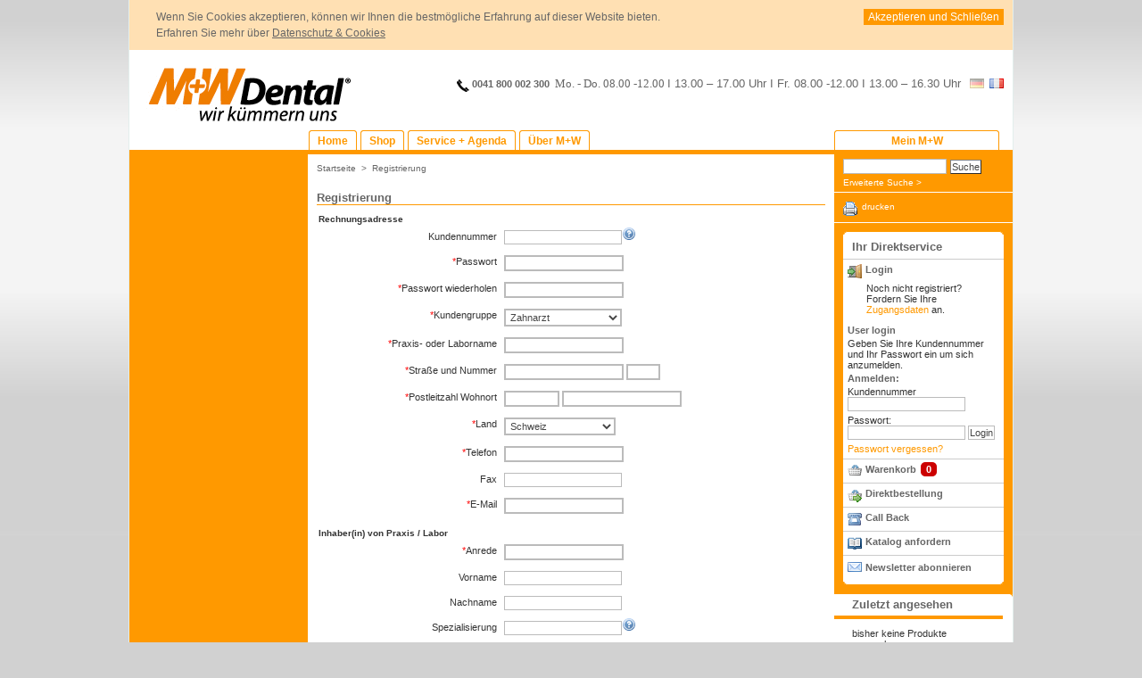

--- FILE ---
content_type: text/html; charset=utf-8
request_url: https://www.mwdental.ch/website/registrierung.html
body_size: 8719
content:
<!DOCTYPE html
    PUBLIC "-//W3C//DTD XHTML 1.0 Transitional//EN"
    "http://www.w3.org/TR/xhtml1/DTD/xhtml1-transitional.dtd">
<html xml:lang="de" lang="de" xmlns="http://www.w3.org/1999/xhtml">
<head>

<meta http-equiv="Content-Type" content="text/html; charset=utf-8" />
<!-- 
	Ein Portal der Lightwerk GmbH, Stuttgart
		http://www.lightwerk.com

	This website is powered by TYPO3 - inspiring people to share!
	TYPO3 is a free open source Content Management Framework initially created by Kasper Skaarhoj and licensed under GNU/GPL.
	TYPO3 is copyright 1998-2019 of Kasper Skaarhoj. Extensions are copyright of their respective owners.
	Information and contribution at https://typo3.org/
-->


<link rel="shortcut icon" href="/typo3conf/ext/lw_basis/Resources/Public/Images/favicon.ico" type="image/x-icon" />

<meta name="generator" content="TYPO3 CMS" />
<meta name="author" content="M+W Dental AG" />
<meta name="copyright" content="M+W Dental AG" />
<meta name="publisher" content="M+W Dental AG, www.mwdental.ch" />
<meta name="robots" content="INDEX, FOLLOW" />
<meta name="language" content="de" />
<meta name="date" content="31-01-26 06:47" />


<link rel="stylesheet" type="text/css" href="/typo3temp/Assets/0d5ba245f8.css" media="all" />
<link rel="stylesheet" type="text/css" href="/typo3conf/ext/lw_basis/Resources/Public/CSS/layout.css" media="screen" />
<link rel="stylesheet" type="text/css" href="/typo3conf/ext/lw_basis/Resources/Public/CSS/global.css" media="screen" />
<link rel="stylesheet" type="text/css" href="/typo3conf/ext/lw_basis/Resources/Public/CSS/navigation.css" media="screen" />
<link rel="stylesheet" type="text/css" href="/typo3conf/ext/lw_basis/Resources/Public/CSS/content.css" media="screen" />
<link rel="stylesheet" type="text/css" href="/typo3conf/ext/lw_basis/Resources/Public/CSS/forms.css" media="screen" />
<link rel="stylesheet" type="text/css" href="/typo3conf/ext/lw_basis/Resources/Public/CSS/overwrite.css" media="screen" />
<link rel="stylesheet" type="text/css" href="/typo3conf/ext/lw_basis/Resources/Public/CSS/calendar-system.css" media="screen" />
<link rel="stylesheet" type="text/css" href="/typo3conf/ext/lw_basis/Resources/Public/CSS/print.css" media="print" />
<link rel="stylesheet" type="text/css" href="/typo3conf/ext/lw_basis/Resources/Public/CSS/mooflow.css" media="screen" />
<link rel="stylesheet" type="text/css" href="/typo3conf/ext/lw_moorotation/Resources/Public/Css/LwMoorotation.css" media="all" />
<link rel="stylesheet" type="text/css" href="/typo3conf/ext/mwdental_products/res/css/autocompleter.css" media="all" />
<link rel="stylesheet" type="text/css" href="/typo3conf/ext/mwdental_products/res/css/mwdental_products.css" media="all" />
<link rel="stylesheet" type="text/css" href="/typo3conf/ext/lw_basis/Resources/Public/CSS/overwrite_mwdental.css" media="screen" />




<script src="/typo3conf/ext/lw_basis/Resources/Public/JavaScript/mootools-1.2.5-core.js" type="text/javascript"></script>
<script src="/typo3conf/ext/lw_basis/Resources/Public/JavaScript/mootools-1.2.5.1-more.js" type="text/javascript"></script>
<script src="/typo3conf/ext/lw_basis/Resources/Public/JavaScript/mootools-justthetip.js" type="text/javascript"></script>
<script src="/typo3conf/ext/lw_basis/Resources/Public/JavaScript/mootools-lightface.js" type="text/javascript"></script>
<script src="/typo3conf/ext/lw_basis/Resources/Public/JavaScript/captcha.js" type="text/javascript"></script>
<script src="/typo3conf/ext/lw_basis/Resources/Public/JavaScript/calendar/calendar-typo3.js" type="text/javascript"></script>
<script src="/typo3conf/ext/lw_basis/Resources/Public/JavaScript/calendar/de.js" type="text/javascript"></script>
<script src="/typo3conf/ext/lw_moorotation/Resources/Public/JavaScript/LwMoorotation.js" type="text/javascript"></script>
<script src="/typo3conf/ext/lw_basis/Resources/Public/JavaScript/LwTracker.js" type="text/javascript"></script>
<script src="/typo3conf/ext/mwdental_products/res/js/request.js" type="text/javascript"></script>
<script src="/typo3conf/ext/mwdental_products/res/js/rotation.js" type="text/javascript"></script>
<script src="/typo3conf/ext/mwdental_products/res/js/autocomplete/Autocompleter.js" type="text/javascript"></script>
<script src="/typo3conf/ext/mwdental_products/res/js/autocomplete/Observer.js" type="text/javascript"></script>
<script src="/typo3conf/ext/mwdental_products/res/js/autocomplete/Autocompleter.Request.js" type="text/javascript"></script>
<script src="/typo3conf/ext/mwdental_products/res/js/autocomplete/application.js" type="text/javascript"></script>
<script src="/typo3conf/ext/mwdental_products/res/js/mwdental_application.js" type="text/javascript"></script>
<script src="/typo3conf/ext/mwdental_products/res/js/mwdental_products.js" type="text/javascript"></script>
<script src="/typo3conf/ext/mwdental_products/res/js/sortable.js" type="text/javascript"></script>
<script src="/typo3temp/Assets/bd4d1f63e4.js" type="text/javascript"></script>




		<!-- Google Tag Manager -->
		<script>(function(w,d,s,l,i){w[l]=w[l]||[];w[l].push({'gtm.start':
		new Date().getTime(),event:'gtm.js'});var f=d.getElementsByTagName(s)[0],
		j=d.createElement(s),dl=l!='dataLayer'?'&l='+l:'';j.async=true;j.src=
		'https://www.googletagmanager.com/gtm.js?id='+i+dl;f.parentNode.insertBefore(j,f);
		})(window,document,'script','dataLayer','GTM-NB34R4G');</script>
		<!-- End Google Tag Manager --><title>Registrierung</title><meta name="google-site-verification" content="3urIlLe4JMvqTVC3jODGcenQg3QdYMk_NTcD38-Jq9Y" /><meta name="google-site-verification" content="pPYOa6dMijrMB-vsC6ShPLuC4O6IycDSXfAHYLaRuB4" />

</head>
<body>

		<!-- Google Tag Manager (noscript) -->
		<noscript><iframe src="https://www.googletagmanager.com/ns.html?id=GTM-NB34R4G"
		height="0" width="0" style="display:none;visibility:hidden"></iframe></noscript>
		<!-- End Google Tag Manager (noscript) --><div id="website">
    
		<div id="header">
			<div id="trackerBanner">
				<div id="tracking-content">
	Wenn Sie Cookies akzeptieren, können wir Ihnen die bestmögliche Erfahrung auf dieser Website bieten. 
	<br/>
	Erfahren Sie mehr über
	<a class="trackerAccept link" href="/website2/datenschutz.html">
		Datenschutz & Cookies
	</a>

	<button id="trackerAccept">
		Akzeptieren und Schließen
	</button>

</div>
			</div>
			<div id="header_top">
				<div id="logo">
					<a href="/"><img src="/typo3conf/ext/lw_basis/Resources/Public/Images/logo.gif" width="250" height="60"   alt="M+W Dental AG"  border="0" /></a>
				</div>
				<div id="lang_fontsize">
					<img src="/typo3conf/ext/lw_basis/Resources/Public/Images/de_inactive.gif" alt="" /><a href="/fr/header-navigation/inscription.html">&nbsp; <img src="/typo3conf/ext/lw_basis/Resources/Public/Images/fr.gif" alt="" /></a>
				</div>
				<div id="header_text">
					<div id="c1319" class="csc-default"><p class="bodytext"><b>0041 800 002 300</b>&nbsp;&nbsp;<span style="font-size:10.0pt;font-family:&quot;Calibri&quot;,&quot;sans-serif&quot;; mso-fareast-font-family:&quot;Times New Roman&quot;;mso-bidi-font-family:Helvetica; mso-ansi-language:DE;mso-fareast-language:DE;mso-bidi-language:AR-SA">Mo. - Do. 08.00 -12.00&nbsp;</span><span style="font-family: Calibri, sans-serif; font-size: 13.3333px;">I</span><span style="font-size: 10pt; font-family: Calibri, sans-serif;">&nbsp;13.00 – 17.00 Uhr&nbsp;</span><span style="font-family: Calibri, sans-serif; font-size: 13.3333px;">I Fr.&nbsp;</span><span style="font-family: Calibri, sans-serif; font-size: 13.3333px;">08.00 -12.00&nbsp;</span><span style="font-family: Calibri, sans-serif; font-size: 13.3333px;">I</span><span style="font-family: Calibri, sans-serif; font-size: 13.3333px;">&nbsp;13.00 – 16.30 Uhr</span></p></div>
				</div>
			</div>
			<div id="main_menu">
				<ul><li><a href="/home.html"><span>Home</span></a></li><li><a href="/shop.html"><span>Shop</span></a></li><li><a href="/service-agenda.html"><span>Service + Agenda</span></a></li><li><a href="/ueber-m-w.html"><span>Über M+W</span></a></li></ul>
			</div>
			<div id="header_menu">
				<ul><li><a href="/website/mein-m-w.html"><span>Mein M+W</span></a></li></ul>
			</div>
		</div>

		<div id="search"></div>

		<div id="content_area">
			<div id="content_strict">
				<div id="left_side_box">
					<div id="left_side">
						
					</div>
				</div>
				<div id="content">
						<div id="breadcrumbs"><a href="/home.html">Startseite</a>&nbsp; &gt; &nbsp;<span class="ison"><a href="/website/registrierung.html">Registrierung</a></span></div><div id="mwdental-msg"><div id="mwdental-msg-ajax-loader"></div><div id="mwdental-msg-msg"></div></div><!--TYPO3SEARCH_begin--><div id="c1322" class="csc-default"><h1 class="csc-firstHeader">Registrierung</h1>
<div class="tx-lw-customer-forms tx-thmailformplus-pi1">
	





	



<form name="registration" action="/website/registrierung.html?tx_lwcustomerforms_pi4%5Baction%5D=create&amp;tx_lwcustomerforms_pi4%5Bcontroller%5D=MwRegistration&amp;cHash=835d9fc20b7f713fb50823da1c72ee94" method="post">
<div>
<input type="hidden" name="tx_lwcustomerforms_pi4[__referrer][@extension]" value="LwCustomerForms" />
<input type="hidden" name="tx_lwcustomerforms_pi4[__referrer][@vendor]" value="Lightwerk" />
<input type="hidden" name="tx_lwcustomerforms_pi4[__referrer][@controller]" value="MwRegistration" />
<input type="hidden" name="tx_lwcustomerforms_pi4[__referrer][@action]" value="new" />
<input type="hidden" name="tx_lwcustomerforms_pi4[__referrer][arguments]" value="YTowOnt9adc8426dd5a233274ad52b8a7c90c2bc250711c8" />
<input type="hidden" name="tx_lwcustomerforms_pi4[__referrer][@request]" value="a:4:{s:10:&quot;@extension&quot;;s:15:&quot;LwCustomerForms&quot;;s:11:&quot;@controller&quot;;s:14:&quot;MwRegistration&quot;;s:7:&quot;@action&quot;;s:3:&quot;new&quot;;s:7:&quot;@vendor&quot;;s:9:&quot;Lightwerk&quot;;}5abd873ea7fbadd056a545e3b1c8fe9e229ab38b" />
<input type="hidden" name="tx_lwcustomerforms_pi4[__trustedProperties]" value="a:1:{s:12:&quot;registration&quot;;a:22:{s:7:&quot;spRotct&quot;;i:1;s:14:&quot;customerNumber&quot;;i:1;s:8:&quot;password&quot;;i:1;s:14:&quot;passwordRepeat&quot;;i:1;s:13:&quot;customerGroup&quot;;i:1;s:7:&quot;company&quot;;i:1;s:6:&quot;street&quot;;i:1;s:11:&quot;houseNumber&quot;;i:1;s:3:&quot;zip&quot;;i:1;s:4:&quot;city&quot;;i:1;s:7:&quot;country&quot;;i:1;s:5:&quot;phone&quot;;i:1;s:3:&quot;fax&quot;;i:1;s:5:&quot;email&quot;;i:1;s:10:&quot;salutation&quot;;i:1;s:9:&quot;firstname&quot;;i:1;s:8:&quot;lastname&quot;;i:1;s:14:&quot;specialization&quot;;i:1;s:16:&quot;countOfEmployees&quot;;i:1;s:16:&quot;newsletterWanted&quot;;i:1;s:11:&quot;acceptTerms&quot;;i:1;s:20:&quot;acceptDataProtection&quot;;i:1;}}9bb2be747160f83d046d166a5100adcd4f6f668e" />
</div>

	<div class="lw_newsletter_spRotct">
		<input type="hidden" name="tx_lwcustomerforms_pi4[registration][spRotct]" value="" /><input id="spRotct" type="checkbox" name="tx_lwcustomerforms_pi4[registration][spRotct]" value="1" />
		<label for="spRotct">read agbs*</label>
	</div>
	

<fieldset class="form">
	<legend>Rechnungsadresse</legend>
	<div class="mail-form">
		<div class="form-field">
			<label for="customerNumber" class="form-label">
				Kundennummer
			</label>
			<input onblur="mwdental_products.autoCompleteUserName('customerNumber')" id="customerNumber" type="text" name="tx_lwcustomerforms_pi4[registration][customerNumber]" />
			<img src="/typo3conf/ext/lw_basis/Resources/Public/Images/icons/help.png" class="tip_help" title="Haben Sie schon eine Kundennummer? Dann können Sie sie hier angeben." />
		</div>

		

		<div class="form-field">
			<label for="password" class="form-label">
				<span class="required">*</span>Passwort
			</label>
			<input class="requiredInput" id="password" type="password" name="tx_lwcustomerforms_pi4[registration][password]" value="" />
		</div>
		<div class="form-field">
			<label for="passwordRepeat" class="form-label">
				<span class="required">*</span>Passwort wiederholen
			</label>
			<input class="requiredInput" id="passwordRepeat" type="password" name="tx_lwcustomerforms_pi4[registration][passwordRepeat]" value="" />
		</div>

		<div class="form-field">
			<label for="customerGroup" class="form-label">
				<span class="required">*</span>Kundengruppe
			</label>
			<select class="requiredInput" id="customerGroup" name="tx_lwcustomerforms_pi4[registration][customerGroup]"><option value="Y0">Zahnarzt</option>
<option value="Y1">Zahnarzt mit Minilab</option>
<option value="Y2">Kieferorthopäde</option>
<option value="Y3">Dentallabor</option>
<option value="Y4">Dentaldepot</option>
<option value="Y5">Zahntechniker</option>
<option value="Y6">Meisterschüler</option>
<option value="Y7">zahnmed. Student</option>
<option value="Y8">Prophylaxe Shop</option>
<option value="YA">Zahnärztezentren</option>
<option value="YB">Bundeswehr</option>
<option value="YC">Kliniken</option>
<option value="YS">Staatl. Einrichtung</option>
<option value="YT">Zahnarzt mit TechLab</option>
</select>
		</div>
		<div class="form-field">
			<label for="company" class="form-label">
				<span class="required">*</span>Praxis- oder Laborname
			</label>
			<input class="requiredInput" id="company" type="text" name="tx_lwcustomerforms_pi4[registration][company]" />
		</div>
		<div class="form-field">
			<label for="street" class="form-label">
				<span class="required">*</span>Straße und Nummer
			</label>
			<input class="requiredInput" id="street" type="text" name="tx_lwcustomerforms_pi4[registration][street]" />
			<input size="4" class="requiredInput" id="houseNumber" type="text" name="tx_lwcustomerforms_pi4[registration][houseNumber]" />
		</div>
		<div class="form-field">
			<label for="city" class="form-label">
				<span class="required">*</span>Postleitzahl Wohnort
			</label>
			<input size="8" class="requiredInput" id="zip" type="text" name="tx_lwcustomerforms_pi4[registration][zip]" />
			<input class="requiredInput" id="city" type="text" name="tx_lwcustomerforms_pi4[registration][city]" />
		</div>
		<div class="form-field">
			<label for="country" class="form-label">
				<span class="required">*</span>Land
			</label>
			<select class="requiredInput" id="country" name="tx_lwcustomerforms_pi4[registration][country]"><option value="AND">Andorra</option>
<option value="ALB">Shqipëria</option>
<option value="BIH">BiH/БиХ</option>
<option value="BEL">Belgique</option>
<option value="BGR">Bulgaria</option>
<option value="BLR">Беларусь</option>
<option value="CHE" selected="selected">Schweiz</option>
<option value="CZE">Česko</option>
<option value="DNK">Danmark</option>
<option value="EST">Eesti</option>
<option value="ESP">España</option>
<option value="FIN">Suomi</option>
<option value="FRO">Føroyar / Færøerne</option>
<option value="FRA">France</option>
<option value="GBR">United Kingdom</option>
<option value="GIB">Gibraltar</option>
<option value="GRC">Ελλάδα</option>
<option value="HRV">Hrvatska</option>
<option value="HUN">Magyarország</option>
<option value="IRL">Éire</option>
<option value="ISL">Ísland</option>
<option value="ITA">Italia</option>
<option value="LIE">Liechtenstein</option>
<option value="LTU">Lietuva</option>
<option value="LUX">Luxemburg</option>
<option value="LVA">Latvija</option>
<option value="MCO">Monaco</option>
<option value="MDA">Moldova</option>
<option value="MKD">Македонија</option>
<option value="MLT">Malta</option>
<option value="NLD">Nederland</option>
<option value="NOR">Norge</option>
<option value="POL">Polska</option>
<option value="PRT">Portugal</option>
<option value="ROU">România</option>
<option value="RUS">Росси́я</option>
<option value="SWE">Sverige</option>
<option value="SVN">Slovenija</option>
<option value="SJM">Svalbard</option>
<option value="SVK">Slovensko</option>
<option value="SMR">San Marino</option>
<option value="UKR">Україна</option>
<option value="VAT">Vaticano</option>
<option value="ALA">Åland</option>
<option value="MNE">Crna Gora</option>
<option value="SRB">Srbija</option>
<option value="JEY">Jersey</option>
<option value="GGY">Guernsey</option>
<option value="IMN">Mann / Mannin</option>
</select>
		</div>
		<div class="form-field">
			<label for="phone" class="form-label">
				<span class="required">*</span>Telefon
			</label>
			<input class="requiredInput" id="phone" type="text" name="tx_lwcustomerforms_pi4[registration][phone]" />
		</div>
		<div class="form-field">
			<label for="fax" class="form-label">
				Fax
			</label>
			<input id="fax" type="text" name="tx_lwcustomerforms_pi4[registration][fax]" />
		</div>
		<div class="form-field">
			<label for="email" class="form-label">
				<span class="required">*</span>E-Mail
			</label>
			<input class="requiredInput" id="email" type="text" name="tx_lwcustomerforms_pi4[registration][email]" />
		</div>
	</div>
</fieldset>
<fieldset class="form">
	<legend>Inhaber(in) von Praxis / Labor</legend>
	<div class="mail-form">
		<div class="form-field">
			<label for="salutation" class="form-label">
				<span class="required">*</span>Anrede
			</label>
			<input class="requiredInput" id="salutation" type="text" name="tx_lwcustomerforms_pi4[registration][salutation]" />
		</div>
		<div class="form-field">
			<label for="firstname" class="form-label">
				Vorname
			</label>
			<input id="firstname" type="text" name="tx_lwcustomerforms_pi4[registration][firstname]" />
		</div>
		<div class="form-field">
			<label for="lastname" class="form-label">
				Nachname
			</label>
			<input id="lastname" type="text" name="tx_lwcustomerforms_pi4[registration][lastname]" />
		</div>
		<div class="form-field">
			<label for="specialization" class="form-label">
				Spezialisierung
			</label>
			<input id="specialization" type="text" name="tx_lwcustomerforms_pi4[registration][specialization]" />
			<img src="/typo3conf/ext/lw_basis/Resources/Public/Images/icons/help.png" class="tip_help" title="Ist Ihre Praxis/Ihr Labor auf eine oder mehrere Spezialisierungen ausgerichtet, wie z.B. Parodontologie, Implantologie, Prothetik etc.?" />
		</div>
		<div class="form-field">
			<label for="countOfEmployees" class="form-label">
				Anzahl Behandler/Techniker
			</label>
			<input id="countOfEmployees" type="text" name="tx_lwcustomerforms_pi4[registration][countOfEmployees]" />
			<img src="/typo3conf/ext/lw_basis/Resources/Public/Images/icons/help.png" class="tip_help" title="Wie viele behandelnde Zahnärzte bzw. Zahntechniker sind bei Ihnen tätig?" />
		</div>
	</div>
</fieldset>
<fieldset class="form">
	<legend>Newsletter / E-Mail Werbung</legend>
	<div >
		<label>&nbsp;</label>
		<input type="hidden" name="tx_lwcustomerforms_pi4[registration][newsletterWanted]" value="" /><input id="newsletterWanted" type="checkbox" name="tx_lwcustomerforms_pi4[registration][newsletterWanted]" value="1" />
		<label for="newsletterWanted" class="label-right">
			Email Werbung erlaubt?
		</label>
	</div>
</fieldset>


<fieldset class="form">
	<legend>Datenschutzrichtlinien
	</legend>
	<div>
		<input type="hidden" name="tx_lwcustomerforms_pi4[registration][acceptTerms]" value="" /><input id="acceptTerms" type="checkbox" name="tx_lwcustomerforms_pi4[registration][acceptTerms]" value="1" />
		<label for="acceptTerms" class="label-right">

			Ja, ich habe die
			<a target="_blank" href="/website2/agb.html">
				Allgemeinen Geschäftsbedingungen
			</a>
			gelesen und akzeptiere sie hiermit.

		</label>
	</div>
	<div>
		<input type="hidden" name="tx_lwcustomerforms_pi4[registration][acceptDataProtection]" value="" /><input id="acceptDataProtection" type="checkbox" name="tx_lwcustomerforms_pi4[registration][acceptDataProtection]" value="1" />
		<label for="acceptDataProtection" class="label-right">
			Ja, ich habe die
			<a target="_blank" href="/website2/datenschutz.html">
				Datenschutzrichtlinien
			</a>
			gelesen und akzeptiere sie hiermit.
		</label>
	</div>

</fieldset>


	<fieldset class="LabelWidth">
		<div class="form-field">
			<label class="form-label">&nbsp;</label><input type="submit" value="Konto erstellen" />
		</div>
	</fieldset>
</form>

</div></div><!--TYPO3SEARCH_end-->
				</div>
				<div id="right_side">
					<div id="searchbox"><form action="/website2/suche.html?no_cache=1" method="get" id="indexedsearch"><input id="indexedSearchPageId" name="indexedSearchPageId" value="603" type="hidden" /><input name="id" value="500" type="hidden" /><input id="indexedSearchRightSideInput" name="tx_indexedsearch_pi2[search][sword]" value="" class="searchbox-sword" type="text" /><input type="hidden" name="tx_indexedsearch_pi2[search][sections]" value="0" /><input type="hidden" name="tx_indexedsearch_pi2[action]" value="search" /><input type="submit" name="search" class="search-button" value="Suche" /><input type="hidden" id="indexedSearchLanguage" name="L" value="0" /><div id="mwdental-search-ajax-loader"></div></form><p><a href="/website2/suche.html?no_cache=1&amp;tx_indexedsearch%5Bext%5D=1">Erweiterte Suche &gt;</a></p></div><div class="content_action_header_links"><a href="javascript:print();"><img src="/typo3conf/ext/lw_basis/Resources/Public/Images/icon_print.gif" width="16" height="16"   alt="LLL:EXT:lw_basis/Resources/Private/Language/locallang_system.xlf:print_page"  border="0" /></a><a href="javascript:print();">drucken</a></div><div id="directservice"><div class="info_box"><div class="info_box_start"><span class="info_box_start_left"></span><span class="info_box_start_content"></span><span class="info_box_start_right"></span></div><div class="info_box_content"><div class="directservice-title"><h1>Ihr Direktservice</h1></div><div class="directservice-content"><div class="item"><h2 class="door">Login</h2><div class="login"><div class="tx-felogin-pi1">
		

<!--###FORGOTP_VALID###-->
<p>
	<!--###REGISTER_LINK###-->Noch nicht registriert? Fordern Sie Ihre <a href="/website/registrierung.html">Zugangsdaten</a> an.<!--###REGISTER_LINK###-->
</p>
<!--###FORGOTP_VALID###-->
<!--###LOGIN_FORM###-->
<form action="/website/registrierung.html" target="_top" method="post" onsubmit="; return true;">
	<div class="felogin-loginform" id="felogin-loginform">
		<h3>User login</h3>
		<div>Geben Sie Ihre Kundennummer und Ihr Passwort ein um sich anzumelden.</div>
		<h3>Anmelden:</h3>
		<label for="user">Kundennummer</label>
		<input onblur="mwdental_products.autoCompleteUserName();" type="text" id="user" name="user" value="" />
		<label for="pass">Passwort:</label>
		<input type="password" id="pass" name="pass" value="" />
		<input type="submit" name="submit" value="Login" /><br />
		<a href="javascript:void(0)" onclick="mwdental_products.toggleForgotPasswordForm(false);">Passwort vergessen?</a>
	</div>
	<div class="felogin-hidden">
		<input type="hidden" name="logintype" value="login" />
		<input type="hidden" name="no_cache" value="1" />
		<input type="hidden" name="pid" value="488" />
		<input type="hidden" name="redirect_url" value="" />
		
	</div>
</form>
<!--###LOGIN_FORM###-->



	<div id="felogin-forgot-password">

<h3>Passwort vergessen?</h3>
<div>Bitte geben Sie ihre E-Mail Adresse ein, mit der Sie sich registriert haben. Dann klicken Sie den Button &quot;Passwort senden&quot; und Sie erhalten umgehend eine E-Mail mit Ihrem Passwort. Stellen Sie sicher, das Ihre E-Mail Adresse korrekt geschrieben ist.</div> 

<!-- ###FORGOT_FORM### -->
<form action="/website/registrierung.html?tx_felogin_pi1%5Bforgot%5D=1" method="post">
	<input type="hidden" name="tx_felogin_pi1[forgot_hash]" value="a1213419a0c503fc2767891f21463751" />
	<fieldset>
				<label for="tx_felogin_pi1[forgot_email]">Ihre E-Mail:</label>
				<input type="text" name="tx_felogin_pi1[forgot_email]" id="tx_felogin_pi1[forgot_email]" />
				<input type="submit" name="submit" value="Passwort senden" />
				<input type="hidden" name="no_cache" value="1" />
	</fieldset>
</form>
<!-- ###FORGOT_FORM### -->
<br /><a href="javascript:void(0)" onclick="mwdental_products.toggleForgotPasswordForm(true);">Zurück zum Login</a>
	 </div>

	</div>
	</div></div><div class="item"><h2 class="basket">Warenkorb<span id="basketCount">0</span></h2><div class="tx-mwdentalproducts-pi2"><div id="contentBasket">

	
					<p>enthält keine Produkte</p>
			</div>
<br style="clear: both;"/>

</div></div><div class="item"><h2 class="go-basket">Direktbestellung</h2><div class="directorder"><form id="fast-directorder-rs-form" action="/website/mein-m-w/meine-bestelldaten/direktbestellung.html?no_cache=1" method="post">
	<fieldset class="form direct-order-rs">


		<div>
			<label>Art.Nr.: </label>
			<input id="fast-directorder-rs" type="text" size="10" name="tx_mwdentalproducts_pi1[directorder]" />
		</div>
		<div class="tx-mwdentalproducts-pi1">
			<input type="button" class="basket" value="in den Warenkorb" onclick="mwdental_products.addProductToBasketDirectService($('fast-directorder-rs'),{doneLabel:'das Produkt wurde dem Warenkorb hinzugefügt',type:0,pageId:603,L:0}); return false;" />
			<input type="submit"  value="mehrere Artikel eingeben" />
		</div>

	</fieldset>
</form>
</div></div><div class="item"><h2 class="call-back">Call Back</h2><div class="callback">
<div class="tx-lw-customer-forms tx-thmailformplus-pi1">
	

	<form name="mwRightSideContact" action="/service-agenda/kontakt/kontaktformular.html?tx_lwcustomerforms_pi1%5Baction%5D=new&amp;tx_lwcustomerforms_pi1%5Bcontroller%5D=MwContact&amp;cHash=4a07ec5c9cedd76553ed44217ed27e2d" method="post">
<div>
<input type="hidden" name="tx_lwcustomerforms_pi1[__referrer][@extension]" value="LwCustomerForms" />
<input type="hidden" name="tx_lwcustomerforms_pi1[__referrer][@vendor]" value="Lightwerk" />
<input type="hidden" name="tx_lwcustomerforms_pi1[__referrer][@controller]" value="MwContact" />
<input type="hidden" name="tx_lwcustomerforms_pi1[__referrer][@action]" value="rightSideCallback" />
<input type="hidden" name="tx_lwcustomerforms_pi1[__referrer][arguments]" value="YTowOnt9adc8426dd5a233274ad52b8a7c90c2bc250711c8" />
<input type="hidden" name="tx_lwcustomerforms_pi1[__referrer][@request]" value="a:4:{s:10:&quot;@extension&quot;;s:15:&quot;LwCustomerForms&quot;;s:11:&quot;@controller&quot;;s:9:&quot;MwContact&quot;;s:7:&quot;@action&quot;;s:17:&quot;rightSideCallback&quot;;s:7:&quot;@vendor&quot;;s:9:&quot;Lightwerk&quot;;}047879beda53184bd0fa4ad977dc22ce77f08253" />
<input type="hidden" name="tx_lwcustomerforms_pi1[__trustedProperties]" value="a:1:{s:18:&quot;mwRightSideContact&quot;;a:3:{s:4:&quot;kind&quot;;i:1;s:16:&quot;callbackRequired&quot;;i:1;s:5:&quot;topic&quot;;i:1;}}aa63fdc5e62e5af1c960150312180ba70e38f158" />
</div>


		Rückrufgrund
		<br />

		<input type="hidden" name="tx_lwcustomerforms_pi1[mwRightSideContact][kind]" value="1" />
		<input type="hidden" name="tx_lwcustomerforms_pi1[mwRightSideContact][callbackRequired]" value="1" />

		<input class="radio" id="rsTopic1" type="radio" name="tx_lwcustomerforms_pi1[mwRightSideContact][topic]" value="1" />
		&nbsp
		<label for="rsTopic1">
			Produktberatung Praxis
		</label>
		<br />
		<input class="radio" id="rsTopic2" type="radio" name="tx_lwcustomerforms_pi1[mwRightSideContact][topic]" value="2" />
		&nbsp
		<label for="rsTopic2">
			Produktberatung Labor
		</label>
		<br />
		<input class="radio" id="rsTopic3" type="radio" name="tx_lwcustomerforms_pi1[mwRightSideContact][topic]" value="3" />
		&nbsp
		<label for="rsTopic3">
			Bestellabwicklung
		</label>
		<br />
		<input class="radio" id="rsTopic4" type="radio" name="tx_lwcustomerforms_pi1[mwRightSideContact][topic]" value="4" />
		&nbsp
		<label for="rsTopic4">
			Zahlungsverkehr
		</label>
		<br />
		<input class="radio" id="rsTopic5" type="radio" name="tx_lwcustomerforms_pi1[mwRightSideContact][topic]" value="5" />
		&nbsp
		<label for="rsTopic5">
			Sonstiges
		</label>
		<br />

		<label class="form-label">&nbsp;</label><input type="submit" value="Weiter" />
		<br style="clear:both" />
	</form>

</div></div></div><div class="item"><h2 class="catalogue">Katalog anfordern</h2><div class="ordercatalogue">
<div class="tx-lw-customer-forms tx-thmailformplus-pi1">
	

		<form name="mwRightSideContact" action="/service-agenda/kontakt/kontaktformular.html?tx_lwcustomerforms_pi1%5Baction%5D=new&amp;tx_lwcustomerforms_pi1%5Bcontroller%5D=MwContact&amp;cHash=4a07ec5c9cedd76553ed44217ed27e2d" method="post">
<div>
<input type="hidden" name="tx_lwcustomerforms_pi1[__referrer][@extension]" value="LwCustomerForms" />
<input type="hidden" name="tx_lwcustomerforms_pi1[__referrer][@vendor]" value="Lightwerk" />
<input type="hidden" name="tx_lwcustomerforms_pi1[__referrer][@controller]" value="MwContact" />
<input type="hidden" name="tx_lwcustomerforms_pi1[__referrer][@action]" value="rightSideCatalog" />
<input type="hidden" name="tx_lwcustomerforms_pi1[__referrer][arguments]" value="YTowOnt9adc8426dd5a233274ad52b8a7c90c2bc250711c8" />
<input type="hidden" name="tx_lwcustomerforms_pi1[__referrer][@request]" value="a:4:{s:10:&quot;@extension&quot;;s:15:&quot;LwCustomerForms&quot;;s:11:&quot;@controller&quot;;s:9:&quot;MwContact&quot;;s:7:&quot;@action&quot;;s:16:&quot;rightSideCatalog&quot;;s:7:&quot;@vendor&quot;;s:9:&quot;Lightwerk&quot;;}0758e0053493eaca6f1093f3a8bbc7af9f5b9d8c" />
<input type="hidden" name="tx_lwcustomerforms_pi1[__trustedProperties]" value="a:1:{s:18:&quot;mwRightSideContact&quot;;a:3:{s:4:&quot;kind&quot;;i:1;s:13:&quot;catalogPraxis&quot;;i:1;s:17:&quot;catalogLaboratory&quot;;i:1;}}f9366a77cac99ce99e413b4aadc19b73a6d095b5" />
</div>


			Katalog wählen
			<br />

			<input type="hidden" name="tx_lwcustomerforms_pi1[mwRightSideContact][kind]" value="2" />
			<input type="hidden" name="tx_lwcustomerforms_pi1[mwRightSideContact][catalogPraxis]" value="" /><input class="radio" id="catalogPraxisRs" type="checkbox" name="tx_lwcustomerforms_pi1[mwRightSideContact][catalogPraxis]" value="1" />
			<label for="catalogPraxisRs">Katalog Praxis</label>
			<br />

			<input type="hidden" name="tx_lwcustomerforms_pi1[mwRightSideContact][catalogLaboratory]" value="" /><input class="radio" id="catalogLaboratoryRs" type="checkbox" name="tx_lwcustomerforms_pi1[mwRightSideContact][catalogLaboratory]" value="1" />
			<label for="catalogLaboratoryRs">Katalog Labor</label>
			<br />
			<label class="form-label">&nbsp;</label><input type="submit" value="anfordern" />
			<br style="clear:both" />
		</form>

</div></div></div><div class="item"><div class="newsletter-direct"><a href="/website/mein-m-w/mein-service/newsletter-abo.html">Newsletter abonnieren</a></div></div></div></div><div class="info_box_end"><span class="info_box_end_left"></span><span class="info_box_end_content"></span><span class="info_box_end_right"></span></div></div></div><div class="mwdental-last-seen-products"><div class="info_box_content"><h1>Zuletzt angesehen</h1>

			<p>bisher keine Produkte angesehen</p>
	
</div></div><div class="mwdental-last-seen-products"><div class="info_box_content"><ul>					
   <li>
      <a title="zum Merkzettel" href="/website/mein-m-w/meine-bestelldaten/merkzettel.html?no_cache=1">zum Merkzettel</a>
   </li>
   <li>
      <a title="zum Produktvergleich" href="/website/mein-m-w/meine-bestelldaten/produkt-vergleich.html?no_cache=1">zum Produktvergleich</a>
   </li>
    </ul>
</div></div><div id="c42689" class="csc-default"><table align="right" width="180px" style="margin-right: 11px; color: #ffffff; border: 5px solid #cc0000;" class="contenttable"> <tbody>  <tr><td align="center" style="padding-top: 10px; border: 0px none;" rowspan="1" colspan="2"><span style="font-size: 19px;">Onlinerabatt</span></td></tr> <tr><td align="center" style="border: 0px none;" rowspan="1" colspan="2"><img src="/fileadmin/content_ch/Shop/pfeil_cc0000.jpg" style="" alt="" /></td></tr> <tr><td align="center" style="padding: 0px; padding-left: 5px; border: 0px none;" rowspan="1" colspan="2"><span style="font-size: 16px;">ab 300 CHF* = 2%<br /><br /></span></td>  </tr>   <tr style="background-color:#cc0000;"><td align="center" style="padding: 10px; border: 0px none;" rowspan="1" colspan="2"><span style="font-size: 17px;">Keine Versandkosten ab CHF 100,-<br /></span></td></tr></tbody> </table></div><div id="c80715" class="csc-default">
		<div class="column3">
			<div class="Column3_1">
				
			</div>
			<div class="Column3_2">
				
			</div>
			<div class="Column3_3">
				
			</div>
		</div>
		<hr class="clean" />
	</div>
					
				</div>
			</div>
		</div>

		<div id="footer">
			<div id="footer_box1">
				
			</div>
			<div id="footer_menu">
				<ul><li><a href="/website2/impressum.html">Impressum</a></li><li><a href="/website2/datenschutz.html">Datenschutz</a></li><li><a href="/website2/agb.html">AGB</a></li><li><a href="/website2/suche.html?no_cache=1">Suche</a></li><li><a href="/website2/sitemap.html">Sitemap</a></li></ul>
			</div>
			<div id="footer_box2">
				
			</div>
		</div>
	
</div>
<div id="lw_link">
    <!-- lw_link -->
</div>




</body>
</html>

--- FILE ---
content_type: text/css
request_url: https://www.mwdental.ch/typo3conf/ext/lw_basis/Resources/Public/CSS/forms.css
body_size: 1629
content:


form td,
form th {
	border: none;
}

form.indexedsearch input {
	border: none;
}

input, textarea, select, button {
	margin-bottom: 4px ! important;
	padding: 1px;
	border: 1px solid #BBBBBB;
	color: #454545;
	background-color: white;
	vertical-align: middle;
	font-size: 100%;
}

input.searchbox-sword {
	font-size: 90%;
	margin-right: 4px;
	padding: 2px;
	border: 1px solid #BBBBBB;
	color: #777777;
	background-color: white;
	vertical-align: middle;
}

input.checkbox {
	border: none;
}

fieldset {
	margin-right: 15px;
	padding: 3px 2px 8px 2px;
}

div.FieldGroup {
	float: left;
	background-color:#f0f5f5;
}

fieldset.LabelWidth label {
	/*font-size: 92%;*/
	padding: 1px 5px 0 0;
	text-align: right;
}

fieldset.LabelWidth label.form-callback {
	/*font-size: 92%;*/
	padding: 0 0 0 2px;
}

#content div.tx-thmailformplus-pi1 .LabelWidth label {
	/*font-size: 92%;*/
}

#content div.tx-thmailformplus-pi1 .LabelWidth input {
	width: 200px;
	margin: 4px 0 0 0;
}

#content div.tx-thmailformplus-pi1 .LabelWidth select {
	margin: 4px 0 0 0;
}

#content div.tx-thmailformplus-pi1 .LabelWidth input.checkbox {
	width: auto;
	margin: 0px 0px 3px 0px;
}
#content div.tx-thmailformplus-pi1 .LabelWidth input.radio, input.radio{
	/*width: auto;*/
   width: 25px;
   border: none;
   margin: 0;
	/*margin: 0px 0px 3px 0px;*/
}
.radio-div{
   width: 150px;
   float: left;
}
/*r.s.*/
input.radio{
   border: none;
}

#content div.tx-thmailformplus-pi1 .LabelWidth .input {
	text-align: right;
	float: left;
}

#content div.tx-thmailformplus-pi1 .LabelWidth label.form-label {
	float: left;
	margin: 4px 0 0 0;
	width: 190px;
}

#content div.tx-thmailformplus-pi1 .LabelWidth input.captcha {
	width: 55px;
	margin: 0;
	padding: 0;
}

legend {
	font-weight: bold;
	font-size: 95%;
}
.error{
	color:#FE7D1F;
}
select {
	border: 1px solid #BBBBBB;
}

.required {
	color: red;
}
.send {
	padding: 1px;
	border: 1px solid #BBBBBB;
}
input.search-button {
	/*text-align: center;
	width: auto;
	padding: 0px 5px 1px 5px;
	*/
	border: 1px solid gray;
	border-style: outset;
}
.tx-ttnews-browse-table input.search-button,
#header_menu input.search-button {
/*	margin: 0;
	padding: 1px 0 2px 1px;
	height: 17px;
	width: 40px;
	font-size: 100%;
	cursor:pointer;
	border: none;
	background-image: url(images/button_search.gif);*/
	padding: 0;
}

.tx-ttnews-browse-form input.search-button {
	background-image: url(images/resultset_next.gif);
	background-position: left;
	background-repeat: no-repeat;
	width: 20px;
}

.news-search-button {
/*	border: none;
	background: url(images/button_search_content.gif) no-repeat;
	width: 55px;
	height: 20px;
	padding: 1px 0 1px 0;
	font-size: 100%;
	cursor:pointer;	*/
	padding: 0;
}

/* --------------------------------------------------- Mailform */
.csc-mailform-field {
	clear: both;
	margin-bottom: 3px;
	font-size: 100%;
}

.csc-mailform-field label{
	display: block;
	float: left;
	text-align: right;
	padding: 0px 5px 0 0;
	min-width: 80px;
	width: auto !important;
	width: 80px;
}

.csc-mailform-radio input{
	clear: both;
	float: left;
}

fieldset#mailformradio_button input.csc-mailform-radio {
	float:left;
	margin: 1px 2px 0 0;
	padding: 0px;
	height: 15px;
}

fieldset#mailformradio_button label {
	float: left;
	margin: 0;
	padding: 0;
	text-align: left;
	height: auto;
	display: block;
}

.tx-thmailformplus-pi1 .requiredInput {
	border: 2px #BBBBBB solid;
}

.mail-form div.form-field {
	width: 520px;
	float: left;
	margin: 0px 0px 4px 0px;
}

#content .tx-thmailformplus-pi1 .LabelWidth input.submit {
	width: auto;
}

.cap-field {
	visibility: hidden;
	position: relative;
	margin: 0px;
	padding: 0px;
	height: 0px;
	width: 0px;
}

.cap-field div.hide {
	width: 520px;
	background-color: #FFFFFF;
	height:30px;
	position: absolute;
	top: 0px;
	left: 0px;
}

/* --------------------------------------------------- Search */
.tx-indexedsearch-selectbox-type,
.tx-indexedsearch-selectbox-defop,
.tx-indexedsearch-selectbox-media,
.tx-indexedsearch-selectbox-lang,
.tx-indexedsearch-selectbox-group {
	width: 150px;
}

.tx-indexedsearch-selectbox-defop,
.tx-indexedsearch-selectbox-lang {
	float: right;
}
.tx-indexedsearch-selectbox-order {
	width: 200px;
}

fieldset.form label{
    width: 200px;
    float: left;
    padding: 1px 5px 0 0;
    margin: 4px 0 0 0;
    text-align: right;
}

fieldset.direct-order-rs label{
    width: 45px;
}

fieldset.form label.label-right{
    text-align: left;
    width: auto;
    padding: 1px 5px 0 5px;
}

fieldset.form input, fieldset.form select, fieldset.form textarea{
	margin: 4px 0 0 3px;
	float: left;
}

fieldset.form input.checkbox {
    border: none;
    width: auto;
}

fieldset.form input.submit {
    width: auto;
}

fieldset.form .requiredInput, fieldset.form div.requiredInputDiv select {
  border:2px #BBBBBB solid;
}

fieldset.form div {
   clear: both;
}

div#contentBasket input {
	cursor: pointer;
}

/* fast order form */

DIV.tx-mwdentalproducts-pi1 FORM#fastOrderForm p {
	padding: 0 0 20px 0;
}

DIV.tx-mwdentalproducts-pi1 FORM#fastOrderForm INPUT.article,
DIV.tx-mwdentalproducts-pi1 FORM#fastOrderForm INPUT.quantity {
	margin: 4px;
}

DIV.tx-mwdentalproducts-pi1 FORM#fastOrderForm INPUT.quantity {
	width: 40px;
}

DIV.tx-mwdentalproducts-pi1 FORM#fastOrderForm INPUT.article {
	width: 100px;
}

DIV.tx-mwdentalproducts-pi1 FORM#fastOrderForm TH.article {
	width: 110px;
}

DIV.tx-mwdentalproducts-pi1 FORM#fastOrderForm TH.quantity {
	width: 50px;
}

DIV.tx-mwdentalproducts-pi1 FORM#fastOrderForm TH.pos {
	width: 20px;
}

DIV.tx-mwdentalproducts-pi1 FORM#fastOrderForm TH.articleprice {
	white-space: nowrap;
}

DIV.tx-mwdentalproducts-pi1 FORM#fastOrderForm TD.articleprice {
	text-align: right;
	padding-right: 4px;
}

/* order step #1 */

DIV.tx-mwdentalproducts-pi1 TABLE#orderStep1 TH.pos {
	padding: 0 4px;
	cursor: pointer;
}

DIV.tx-mwdentalproducts-pi1 TABLE#orderStep1 TD.pos {
	padding: 0 4px;
	text-align: right;
}

DIV.tx-mwdentalproducts-pi1 TABLE#orderStep1 TD.productthumb {
	text-align: center;
}

DIV.tx-mwdentalproducts-pi1 TABLE#orderStep1 TD.productthumb>img {
	max-width: 100%;
	height: auto;
}


DIV.tx-mwdentalproducts-pi1 DIV.info_box TABLE#orderStep1 {
	border-left: none;
	border-right: none;
}

DIV.tx-mwdentalproducts-pi1 DIV.info_box TABLE#orderStep1 TD.pos {
	border-left: none;
}

DIV.tx-mwdentalproducts-pi1 DIV.info_box TABLE#orderStep1 TD.pers-price {
	border-right: none;
}

FIELDSET.direct-order-rs {
	padding-bottom: 0;
}

#content div.tx-thmailformplus-pi1 div#adviceProductForm {
	z-index: 100;
}

#content div.tx-thmailformplus-pi1 div#adviceProductForm label.form-label {
	width: 114px;
}


--- FILE ---
content_type: text/css
request_url: https://www.mwdental.ch/typo3conf/ext/lw_moorotation/Resources/Public/Css/LwMoorotation.css
body_size: 367
content:
.tx-lwmoorotation-slider .arrow-left,
.tx-lwmoorotation-slider .arrow-left-over,
.tx-lwmoorotation-slider .arrow-right,
.tx-lwmoorotation-slider .arrow-right-over {
	position: absolute;
	top: 0;
	background-position: center;
	background-repeat: no-repeat;
	width: 20px;
	cursor: pointer;
	z-index: 25;
	opacity: 0.6;
	-ms-filter: "progid:DXImageTransform.Microsoft.Alpha(Opacity=60)";
	filter: alpha(opacity=60);
	background-color: white;
}	
.tx-lwmoorotation-slider .arrow-left,
.tx-lwmoorotation-slider .arrow-left-over {
	left: 0;
}
.tx-lwmoorotation-slider .arrow-right,
.tx-lwmoorotation-slider .arrow-right-over {
	right: 0;
}
.tx-lwmoorotation-slider .arrow-left,
.tx-lwmoorotation-slider .arrow-right {
	background: url('/typo3conf/ext/lw_moorotation/Resources/Public/Icons/left.png') transparent no-repeat center;
	z-index: 26;
	opacity: 1;
}
.tx-lwmoorotation-slider .arrow-right {
	background: url('/typo3conf/ext/lw_moorotation/Resources/Public/Icons/right.png') transparent no-repeat center;
}

.tx-lwmoorotation-slider {
	position: relative;
}

--- FILE ---
content_type: application/javascript
request_url: https://www.mwdental.ch/typo3conf/ext/mwdental_products/res/js/autocomplete/Autocompleter.Request.js
body_size: 1391
content:
/**
 * Autocompleter.Request
 *
 * http://digitarald.de/project/autocompleter/
 *
 * @version        1.1.2
 *
 * @license        MIT-style license
 * @author        Harald Kirschner <mail [at] digitarald.de>
 * @copyright    Author
 */

Autocompleter.Request = new Class({

    Extends: Autocompleter,

    options: {
        postData: {},
        ajaxOptions: {},
        postVar: 'value',
        minLength: 2,
        selectMode: false,
        maxChoices: 17, // 3 labels, 1 direct, 3 categories, 10 products
        width: '254px' //was 204

    },

    setAjaxLoader: function (state) {
        var ajaxContainer = $('mwdental-search-ajax-loader');
        if ($defined(ajaxContainer)) {
            if (state == true) {
                ajaxContainer.setStyle('display', 'block');
            } else {
                ajaxContainer.setStyle('display', 'none');
            }
        }

    },

    query: function () {
        var data = $unlink(this.options.postData) || {};
        data[this.options.postVar] = this.queryValue;
        var pageIdEl = $('indexedSearchPageId');
        if ($defined(pageIdEl)) {
            data['pageId'] = pageIdEl.get('value');
        }
        data['controller'] = 'LuceneSearch';
        data['action'] = 'search';
        var indicator = $(this.options.indicator);
        if (indicator) indicator.setStyle('display', '');
        var cls = this.options.indicatorClass;
        if (cls) this.element.addClass(cls);
        this.setAjaxLoader(true);
        this.fireEvent('onRequest', [this.element, this.request, data, this.queryValue]);
        this.request.send({'data': data});
    },

    /**
     * queryResponse - abstract
     *
     * Inherated classes have to extend this function and use this.parent()
     */
    queryResponse: function () {
        var indicator = $(this.options.indicator);
        if (indicator) indicator.setStyle('display', 'none');
        var cls = this.options.indicatorClass;
        if (cls) this.element.removeClass(cls);
        this.setAjaxLoader(false);
        return this.fireEvent('onComplete', [this.element, this.request]);
    },

    update: function (tokens) {

        this.choices.empty();
        this.cached = tokens;
        var type = tokens && $type(tokens);
        if (!type || (type == 'array' && !tokens.length) || (type == 'hash' && !tokens.getLength())) {
            (this.options.emptyChoices || this.hideChoices).call(this);
        } else {
            if (this.options.maxChoices < tokens.length && !this.options.overflow) {
                tokens.length = this.options.maxChoices;
            }

            tokens.each(this.options.injectChoice || function (token) {
                    var choice = new Element('li', {'html': this.markQueryValue(token.value)});
                    choice.addClass(token.className);
                    choice.inputValue = token.value;
                    this.addChoiceEvents(choice).inject(this.choices);
                }, this);
            this.showChoices();
        }

    },

    choiceSelect: function (choice) {
        if (!$defined(choice)) {
            return '';
        }
        if (choice.hasClass('ajaxSearchHeader')) {
            return '';
        }
        var divEl = choice.getElement('div');
        if ($defined(divEl)) {
            return ''
        } else {
            if (choice) this.choiceOver(choice);
            this.setSelection(true);
            this.queryValue = false;
            this.hideChoices();
            var searchFormContainer = $('indexedsearch');
            if ($defined(searchFormContainer)) {
                searchFormContainer.submit();
            }
        }
    }

});

Autocompleter.Request.JSON = new Class({

    Extends: Autocompleter.Request,

    initialize: function (el, url, options) {
        this.parent(el, options);
        this.request = new Request.JSON($merge({
            'url': url,
            'link': 'cancel'
        }, this.options.ajaxOptions)).addEvent('onComplete', this.queryResponse.bind(this));
    },

    queryResponse: function (response) {
        this.parent();
        this.update(response);
    }

});

/* compatibility */

Autocompleter.Ajax = {
    Base: Autocompleter.Request,
    Json: Autocompleter.Request.JSON
};


--- FILE ---
content_type: application/javascript
request_url: https://www.mwdental.ch/typo3conf/ext/mwdental_products/res/js/rotation.js
body_size: 777
content:
var Rotation = new Class({
    Implements: Options,
    options: {
            pause:10250,
            duration: 600
    },
    
    initialize: function(container,options) {
            this.setOptions(options);
            this.container = container;
            this.container.setStyle('position','relative');
            this.container.setStyle('height','300px');
            this.elements = container.getChildren('div');
            
            var dummyEl = new Element('div');
            dummyEl.setStyle('display', 'block');
            dummyEl.setStyle('visibility', 'hidden');
            dummyEl.set('html','&nbsp;');
            dummyEl.inject(this.container);
            
            if($defined(this.elements) && this.elements.length){
            	
            	this.elements.each(function(element,index){
	                	element.setStyles({
	                		'position': 'absolute',
	                		'opacity' : 0,
	                		'visibility': 'hidden',
	                		'width': '100%'
	                	});
                });
                
            	this.elements[0].setStyle('opacity',1);
                this.elements[0].setStyle('visibility','visible');
                
            }
           
            this.next = 0;  
    },
    
    start: function() {
    	//this.loop();
    	if($defined(this.elements) && this.elements.length){
    		this.periodical = this.loop.bind(this).periodical(this.options.pause);
    	}
    },
    
    stop: function() {
            $clear(this.periodical);
    },
    
    
    swap: function(from,to){	
    	//alert(to);
    	var appear = new Fx.Tween(this.elements[to], {duration: this.options.duration});
    	appear.start('opacity',0,1);
    	//this.elements[to].setStyle('display','block');
    	var disappear = new Fx.Tween(this.elements[from],{duration: this.options.duration});
    	disappear.start('opacity',1,0);
    	//this.elements[from].setStyle('display','none');
 
    },
    
    loop: function() {
            	this.next = (this.next==this.elements.length-1)?0:this.next+1;
            	var prev = (this.next==0)?this.elements.length-1:this.next-1;
            	this.swap(prev,this.next);
    }
});

window.addEvent('domready', function() {
	var rotationContainers = document.getElements('.rotation-container');
	if($defined(rotationContainers)){
		rotationContainers.each(function(item, index){
			var rotation = new Rotation(item);
			rotation.start();
		});
	}

});


--- FILE ---
content_type: application/javascript
request_url: https://www.mwdental.ch/typo3conf/ext/lw_basis/Resources/Public/JavaScript/calendar/de.js
body_size: 1361
content:

tx_rlmpdateselectlib_calendar._SDN = new Array
("So",
    "Mo",
    "Di",
    "Mi",
    "Do",
    "Fr",
    "Sa",
    "So")

tx_rlmpdateselectlib_calendar._DN = new Array
("Sonntag",
    "Montag",
    "Dienstag",
    "Mittwoch",
    "Donnerstag",
    "Freitag",
    "Samstag",
    "Sonntag")

tx_rlmpdateselectlib_calendar._MN = new Array
("Januar",
    "Februar",
    "März",
    "April",
    "Mai",
    "Juni",
    "Juli",
    "August",
    "September",
    "Oktober",
    "November",
    "Dezember")

tx_rlmpdateselectlib_calendar._SMN = new Array
("Jan",
    "Feb",
    "Mär",
    "Apr",
    "Mai",
    "Jun",
    "Jul",
    "Aug",
    "Sep",
    "Okt",
    "Nov",
    "Dez")

// tooltips
tx_rlmpdateselectlib_calendar._TT = {};
tx_rlmpdateselectlib_calendar._TT["ABOUT"] = "DHTML Date/Time Selector (c) dynarch.com 2002-2003 For latest version visit: http://dynarch.com/mishoo/calendar.epl Distributed under GNU LGPL.  See http://gnu.org/licenses/lgpl.html for details.";
tx_rlmpdateselectlib_calendar._TT["ABOUT_TIME"] = "";
tx_rlmpdateselectlib_calendar._TT["TOGGLE"] = "Ersten Tag der Woche ändern";
tx_rlmpdateselectlib_calendar._TT["PREV_YEAR"] = "Vorheriges Jahr (halten für Menü)";
tx_rlmpdateselectlib_calendar._TT["PREV_MONTH"] = "Nächstes Jahr (halten für Menü)";
tx_rlmpdateselectlib_calendar._TT["GO_TODAY"] = "Springe zu Heute";
tx_rlmpdateselectlib_calendar._TT["NEXT_MONTH"] = "Nächster Monat (halten für Menü)";
tx_rlmpdateselectlib_calendar._TT["NEXT_YEAR"] = "Nächstes Jahr (halten für Menü)";
tx_rlmpdateselectlib_calendar._TT["SEL_DATE"] = "Datum wählen";
tx_rlmpdateselectlib_calendar._TT["DRAG_TO_MOVE"] = "Zum Bewegen Maus gedrückt halten";
tx_rlmpdateselectlib_calendar._TT["PART_TODAY"] = " (heute)";
tx_rlmpdateselectlib_calendar._TT["MON_FIRST"] = "";
tx_rlmpdateselectlib_calendar._TT["SUN_FIRST"] = "";
tx_rlmpdateselectlib_calendar._TT["DAY_FIRST"] = "Umschalten: Woche beginnt mit %s";

tx_rlmpdateselectlib_calendar._TT["CLOSE"] = "Schließen";
tx_rlmpdateselectlib_calendar._TT["TODAY"] = "Heute";

// date formats
tx_rlmpdateselectlib_calendar._TT["DEF_DATE_FORMAT"] = "%d.%m.%Y";
tx_rlmpdateselectlib_calendar._TT["TT_DATE_FORMAT"] = "%d.%m.%Y";
tx_rlmpdateselectlib_calendar._TT["WEEKEND"] = "6,0";

tx_rlmpdateselectlib_calendar._TT["WK"] = "KW";

// This function gets called when the end-user clicks on some date.
function tx_rlmpdateselectlib_selected(cal, date) {
    cal.sel.value = date; // just update the date in the input field.
    //			cal.sel.onchange();
    cal.callCloseHandler();
}

// And this gets called when the end-user clicks on the _selected_ date,
// or clicks on the "Close" button.  It just hides the calendar without
// destroying it.
function tx_rlmpdateselectlib_closeHandler(cal) {
    cal.hide();                        // hide the calendar
}

// This function shows the calendar under the element having the given id.
// It takes care of catching "mousedown" signals on document and hiding the
// calendar if the click was outside.
function tx_rlmpdateselectlib_showCalendar (id, format) {
    var el = document.getElementById(id);
    if (calendar != null) {				// we already have some calendar created
        calendar.hide();				// so we hide it first.
    } else {
        // first-time call, create the calendar.
        var cal = new tx_rlmpdateselectlib_calendar(1, null, tx_rlmpdateselectlib_selected, tx_rlmpdateselectlib_closeHandler);
        cal.weekNumbers = 1;
        calendar = cal;                  // remember it in the global var
        cal.setRange(1900, 2070);        // min/max year allowed.
        cal.create();
    }
    calendar.setDateFormat(format);    // set the specified date format
    calendar.parseDate(el.value);      // try to parse the text in field
    calendar.sel = el;                 // inform it what input field we use
    calendar.showAtElement(el);
    return false;
}

--- FILE ---
content_type: text/plain
request_url: https://www.google-analytics.com/j/collect?v=1&_v=j102&aip=1&a=277560463&t=pageview&_s=1&dl=https%3A%2F%2Fwww.mwdental.ch%2Fwebsite%2Fregistrierung.html&ul=en-us%40posix&dt=Registrierung&sr=1280x720&vp=1280x720&_u=YEBAAEABAAAAACAAI~&jid=1711362294&gjid=1858067248&cid=1587308733.1769875239&tid=UA-113728394-1&_gid=162449218.1769875239&_r=1&_slc=1&gtm=45He61r1n81NB34R4Gza200&gcd=13l3l3l3l1l1&dma=0&tag_exp=102015666~103116026~103200004~104527906~104528500~104684208~104684211~115938465~115938469~116185181~116185182~116988316~117041587&z=485137246
body_size: -450
content:
2,cG-B28W1QVY6Z

--- FILE ---
content_type: application/javascript
request_url: https://www.mwdental.ch/typo3conf/ext/mwdental_products/res/js/autocomplete/application.js
body_size: 276
content:
window.addEvent('domready', function () {

    //autocompleter
    var searchInput = 'indexedSearchRightSideInput';
    if ($defined($(searchInput))) {
        var url = 'index.php?eID=lw_products';
        if ($defined($('indexedSearchLanguage'))) {
            if ($('indexedSearchLanguage').value > 0) {
                url = 'index.php?eID=lw_products&L=' + $('indexedSearchLanguage').value;
            }
        }
        var autoCompleter = new Autocompleter.Request.JSON(searchInput, url, {
            'postVar': 'sword'
        });
    }
});
